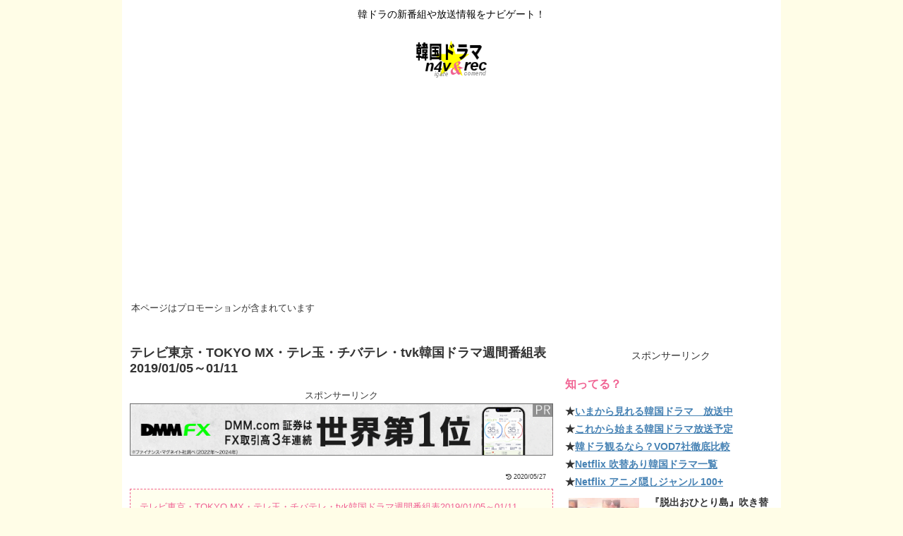

--- FILE ---
content_type: text/html; charset=utf-8
request_url: https://www.google.com/recaptcha/api2/aframe
body_size: 114
content:
<!DOCTYPE HTML><html><head><meta http-equiv="content-type" content="text/html; charset=UTF-8"></head><body><script nonce="UjwI5-3tBaIocCXA6oIksw">/** Anti-fraud and anti-abuse applications only. See google.com/recaptcha */ try{var clients={'sodar':'https://pagead2.googlesyndication.com/pagead/sodar?'};window.addEventListener("message",function(a){try{if(a.source===window.parent){var b=JSON.parse(a.data);var c=clients[b['id']];if(c){var d=document.createElement('img');d.src=c+b['params']+'&rc='+(localStorage.getItem("rc::a")?sessionStorage.getItem("rc::b"):"");window.document.body.appendChild(d);sessionStorage.setItem("rc::e",parseInt(sessionStorage.getItem("rc::e")||0)+1);localStorage.setItem("rc::h",'1768946053255');}}}catch(b){}});window.parent.postMessage("_grecaptcha_ready", "*");}catch(b){}</script></body></html>

--- FILE ---
content_type: application/javascript; charset=utf-8
request_url: https://fundingchoicesmessages.google.com/f/AGSKWxU91shz_LGW-KalCpyD5-hsioi0OYTuArqLdbFXVTULLCtUO9qcg5PWO5slK1QwdKS1fd4FCwdaKA4H1cNMOW072YQNlEXH5ASTcDI_Y6J-h_7DsoojmNUpXxvCNTFr45NUVShEUA==?fccs=W251bGwsbnVsbCxudWxsLG51bGwsbnVsbCxudWxsLFsxNzY4OTQ2MDU1LDcyNzAwMDAwMF0sbnVsbCxudWxsLG51bGwsW251bGwsWzcsMTksNiwxMCwxOCwxM10sbnVsbCxudWxsLG51bGwsbnVsbCxudWxsLG51bGwsbnVsbCxudWxsLG51bGwsMV0sImh0dHBzOi8va2RyYW1hLm40dnJlYy5jb20vY2FwaXRhbDIwMTktMDEtMDUvIixudWxsLFtbOCwiOW9FQlItNW1xcW8iXSxbOSwiZW4tVVMiXSxbMTksIjIiXSxbMjQsIiJdLFsyOSwiZmFsc2UiXSxbMjEsIltbW1s1LDEsWzBdXSxbMTc2ODk0NjA1Miw0ODU0MjEwMDBdLFsxMjA5NjAwXV1dXSJdXV0
body_size: 184
content:
if (typeof __googlefc.fcKernelManager.run === 'function') {"use strict";this.default_ContributorServingResponseClientJs=this.default_ContributorServingResponseClientJs||{};(function(_){var window=this;
try{
var qp=function(a){this.A=_.t(a)};_.u(qp,_.J);var rp=function(a){this.A=_.t(a)};_.u(rp,_.J);rp.prototype.getWhitelistStatus=function(){return _.F(this,2)};var sp=function(a){this.A=_.t(a)};_.u(sp,_.J);var tp=_.ed(sp),up=function(a,b,c){this.B=a;this.j=_.A(b,qp,1);this.l=_.A(b,_.Pk,3);this.F=_.A(b,rp,4);a=this.B.location.hostname;this.D=_.Fg(this.j,2)&&_.O(this.j,2)!==""?_.O(this.j,2):a;a=new _.Qg(_.Qk(this.l));this.C=new _.dh(_.q.document,this.D,a);this.console=null;this.o=new _.mp(this.B,c,a)};
up.prototype.run=function(){if(_.O(this.j,3)){var a=this.C,b=_.O(this.j,3),c=_.fh(a),d=new _.Wg;b=_.hg(d,1,b);c=_.C(c,1,b);_.jh(a,c)}else _.gh(this.C,"FCNEC");_.op(this.o,_.A(this.l,_.De,1),this.l.getDefaultConsentRevocationText(),this.l.getDefaultConsentRevocationCloseText(),this.l.getDefaultConsentRevocationAttestationText(),this.D);_.pp(this.o,_.F(this.F,1),this.F.getWhitelistStatus());var e;a=(e=this.B.googlefc)==null?void 0:e.__executeManualDeployment;a!==void 0&&typeof a==="function"&&_.To(this.o.G,
"manualDeploymentApi")};var vp=function(){};vp.prototype.run=function(a,b,c){var d;return _.v(function(e){d=tp(b);(new up(a,d,c)).run();return e.return({})})};_.Tk(7,new vp);
}catch(e){_._DumpException(e)}
}).call(this,this.default_ContributorServingResponseClientJs);
// Google Inc.

//# sourceURL=/_/mss/boq-content-ads-contributor/_/js/k=boq-content-ads-contributor.ContributorServingResponseClientJs.en_US.9oEBR-5mqqo.es5.O/d=1/exm=ad_blocking_detection_executable,kernel_loader,loader_js_executable,monetization_cookie_state_migration_initialization_executable,optimization_state_updater_executable,web_iab_us_states_signal_executable,web_monetization_wall_executable/ed=1/rs=AJlcJMwtVrnwsvCgvFVyuqXAo8GMo9641A/m=cookie_refresh_executable
__googlefc.fcKernelManager.run('\x5b\x5b\x5b7,\x22\x5b\x5bnull,\\\x22n4vrec.com\\\x22,\\\x22AKsRol8MjfDujTUWVjRW9w2RlhTzFXyseCE-3XZx2lcY4UVMagTeeEd9K36xSuMkEPTaur-1J2LkkVRdFMpTq0EAA-N4ZSkb34U0_J7NcuKCM4Xtnx6vCovby45evcsJ0gjE5qCcuW2o4QfJgRrMGplzJDDjg4Dn2g\\\\u003d\\\\u003d\\\x22\x5d,null,\x5b\x5bnull,null,null,\\\x22https:\/\/fundingchoicesmessages.google.com\/f\/AGSKWxVJi2ZrQsN_W1OGeeNjj62e1C3saop0KeFK1VB8BFjlfWcV8d6B3hw9LF9rQJq2O6LQVHqUGa_PB8HihXA-J8maKkNZi8xSqFddSv3BQoR_gxDYEwUFUGGeFpTn8Lpcb0EhtEhSKw\\\\u003d\\\\u003d\\\x22\x5d,null,null,\x5bnull,null,null,\\\x22https:\/\/fundingchoicesmessages.google.com\/el\/AGSKWxXZ2wvCeCaJAoDZGi9vgkzRv-Wutfega4W36d6fj9FiCPuYPlLfOt0KS_NgmjOZ--LnRlFG1aL9dDbfv4VKl0KA44wUX-z5ZeIdmllW3cUxqOJm67I_7MgaRy6evjCIc2PDtveWFQ\\\\u003d\\\\u003d\\\x22\x5d,null,\x5bnull,\x5b7,19,6,10,18,13\x5d,null,null,null,null,null,null,null,null,null,1\x5d\x5d,\x5b3,1\x5d\x5d\x22\x5d\x5d,\x5bnull,null,null,\x22https:\/\/fundingchoicesmessages.google.com\/f\/AGSKWxWpAqy8_GGtZHtL_9xi3o2c4Jsm9GZtYPcnVZLBoO2gu2MSN6shxUlyc1cotOylzePUHjjJLLxD80YHjkMsC8_zkGWpDv-E2RLVQBJec4ez9lWq_uGYy8mtlmm3piwNiZ-EFu3vEw\\u003d\\u003d\x22\x5d\x5d');}

--- FILE ---
content_type: application/javascript; charset=utf-8
request_url: https://fundingchoicesmessages.google.com/f/AGSKWxX6z_6AaZPH5zPNWQ5KQOLccDeRt0yqJQ0pUA7NZIVOZI_LRPDpgwUqzJiLC18eI8gMBr4yiifcLVoBpiu5KwcHWQQU3UK9pUCsWR7UZiU2mGk5pbl9K-pZfqWL29RtY7ywYVCME7hUyj6vrKdUJFWgsjMvbCM-JHpsUiASKeFJOuOQyK7X4MtNHM9q/_/rassets1/ads-_ad_footer./dfp/dc.js/refreshsyncbannerad?/adsAPI.
body_size: -1292
content:
window['065bafc9-34ff-4269-8a9e-aeab66dd0058'] = true;